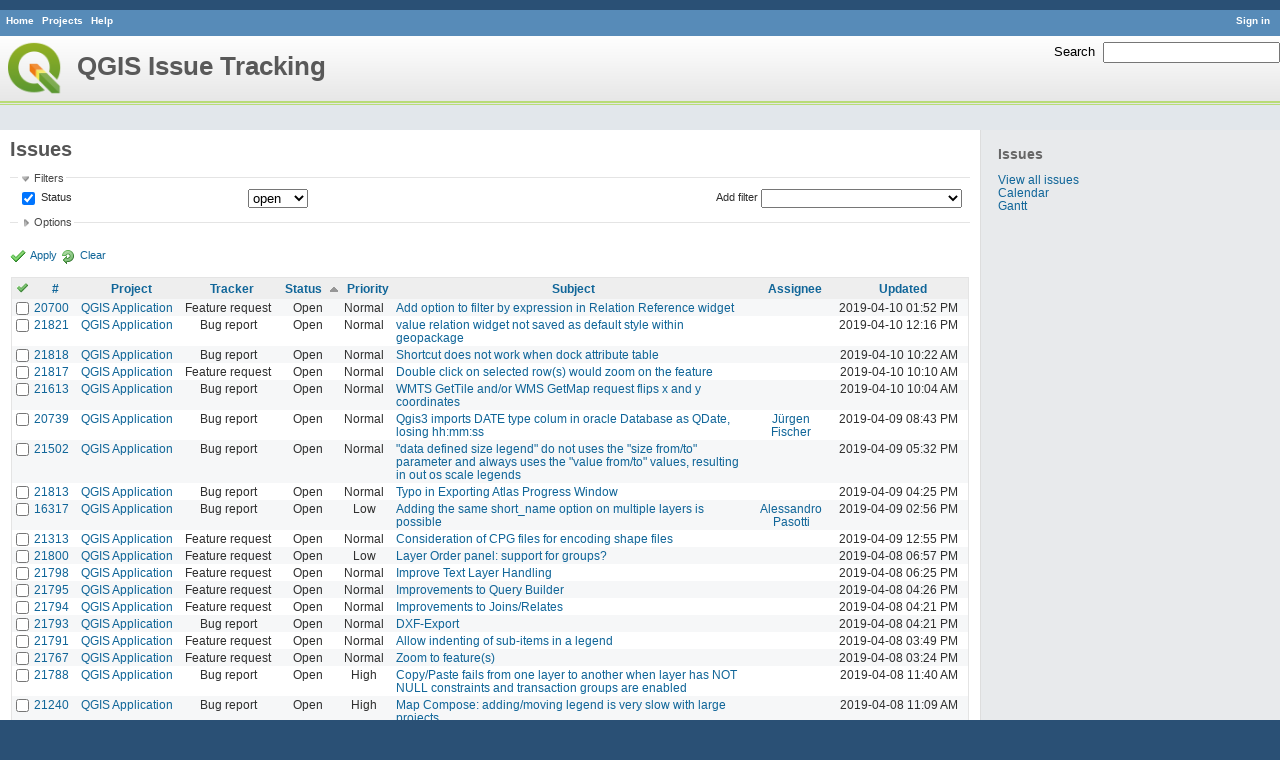

--- FILE ---
content_type: text/html; charset=utf-8
request_url: https://issues.qgis.org/issues?page=3&per_page=100&set_filter=1&sort=status%2Cupdated_on%3Adesc%2Ctracker
body_size: 13163
content:
<!DOCTYPE html>
<html lang="en">
<head>
<meta charset="utf-8" />
<title>Issues - QGIS Issue Tracking</title>
<meta name="description" content="Redmine" />
<meta name="keywords" content="issue,bug,tracker" />
<meta content="authenticity_token" name="csrf-param" />
<meta content="/VkVZkgBcfEFyvK754f8YrCvdlLE2BQ4sjo0vrTomEA=" name="csrf-token" />
<link rel='shortcut icon' href='/favicon.ico' />
<link href="/stylesheets/jquery/jquery-ui-1.11.0.css" media="all" rel="stylesheet" />
<link href="/themes/qgis/stylesheets/application.css" media="all" rel="stylesheet" />

<script src="/javascripts/jquery-1.11.1-ui-1.11.0-ujs-3.1.1.js"></script>
<script src="/javascripts/application.js"></script>
<script>
//<![CDATA[
$(window).load(function(){ warnLeavingUnsaved('The current page contains unsaved text that will be lost if you leave this page.'); });
//]]>
</script>


<!-- page specific tags -->
<script src="/javascripts/datepicker.js"></script><script>
//<![CDATA[
var datepickerOptions={dateFormat: 'yy-mm-dd', firstDay: 0, showOn: 'button', buttonImageOnly: true, buttonImage: '/images/calendar.png', showButtonPanel: true, showWeek: true, showOtherMonths: true, selectOtherMonths: true, changeMonth: true, changeYear: true, beforeShow: beforeShowDatePicker};
//]]>
</script><script src="/javascripts/select_list_move.js"></script>
    <link href="https://issues.qgis.org/issues.atom" rel="alternate" title="Issues" type="application/atom+xml" />
    <link href="https://issues.qgis.org/issues/changes.atom" rel="alternate" title="Details of all changes" type="application/atom+xml" />
<script src="/javascripts/context_menu.js"></script><link href="/stylesheets/context_menu.css" media="screen" rel="stylesheet" /></head>
<body class="theme-Qgis controller-issues action-index">
<div id="wrapper">
<div id="wrapper2">
<div id="wrapper3">
<div id="top-menu">
    <div id="account">
        <ul><li><a class="login" href="/login">Sign in</a></li></ul>    </div>
    
    <ul><li><a class="home" href="/">Home</a></li>
<li><a class="projects" href="/projects">Projects</a></li>
<li><a class="help" href="http://www.redmine.org/guide">Help</a></li></ul></div>

<div id="header">
    <div id="quick-search">
        <form accept-charset="UTF-8" action="/search" method="get"><div style="display:none"><input name="utf8" type="hidden" value="&#x2713;" /></div>
        <input name="issues" type="hidden" value="1" />
        <label for='q'>
          <a accesskey="4" href="/search">Search</a>:
        </label>
        <input accesskey="f" class="small" id="q" name="q" size="20" type="text" />
</form>        
    </div>

    <h1>QGIS Issue Tracking</h1>

</div>

<div id="main" class="">
    <div id="sidebar">
            <h3>Issues</h3>

<ul>
<li><a href="/issues?set_filter=1">View all issues</a></li>

<li><a href="/issues/calendar">Calendar</a></li>
<li><a href="/issues/gantt">Gantt</a></li>
</ul>








        
    </div>

    <div id="content">
        
        <div class="contextual">
</div>

<h2>Issues</h2>

<form accept-charset="UTF-8" action="/issues" id="query_form" method="get"><div style="display:none"><input name="utf8" type="hidden" value="&#x2713;" /></div>
  <div id="query_form_with_buttons" class="hide-when-print">
    <input id="set_filter" name="set_filter" type="hidden" value="1" />
    <div id="query_form_content">
    <fieldset id="filters" class="collapsible ">
      <legend onclick="toggleFieldset(this);">Filters</legend>
      <div style="">
        <script>
//<![CDATA[

var operatorLabels = {"=":"is","!":"is not","o":"open","c":"closed","!*":"none","*":"any","\u003e=":"\u003e=","\u003c=":"\u003c=","\u003e\u003c":"between","\u003ct+":"in less than","\u003et+":"in more than","\u003e\u003ct+":"in the next","t+":"in","t":"today","ld":"yesterday","w":"this week","lw":"last week","l2w":"last 2 weeks","m":"this month","lm":"last month","y":"this year","\u003et-":"less than days ago","\u003ct-":"more than days ago","\u003e\u003ct-":"in the past","t-":"days ago","~":"contains","!~":"doesn't contain","=p":"any issues in project","=!p":"any issues not in project","!p":"no issues in project"};
var operatorByType = {"list":["=","!"],"list_status":["o","=","!","c","*"],"list_optional":["=","!","!*","*"],"list_subprojects":["*","!*","="],"date":["=","\u003e=","\u003c=","\u003e\u003c","\u003ct+","\u003et+","\u003e\u003ct+","t+","t","ld","w","lw","l2w","m","lm","y","\u003et-","\u003ct-","\u003e\u003ct-","t-","!*","*"],"date_past":["=","\u003e=","\u003c=","\u003e\u003c","\u003et-","\u003ct-","\u003e\u003ct-","t-","t","ld","w","lw","l2w","m","lm","y","!*","*"],"string":["=","~","!","!~","!*","*"],"text":["~","!~","!*","*"],"integer":["=","\u003e=","\u003c=","\u003e\u003c","!*","*"],"float":["=","\u003e=","\u003c=","\u003e\u003c","!*","*"],"relation":["=","=p","=!p","!p","!*","*"]};
var availableFilters = {"status_id":{"type":"list_status","name":"Status","values":[["Open","1"],["In Progress","2"],["Resolved","3"],["Feedback","4"],["Closed","5"],["Rejected","6"],["Reopened","13"],["Fixed for bounty","8"],["Bounty paid","11"]]},"project_id":{"type":"list","name":"Project","values":[["QGIS","16"],["-- PSC","92"],["-- QGIS Application","17"],["-- QGIS Plugin Site","5"],["-- QGIS Redmine (QGIS bug tracker)","18"]]},"tracker_id":{"type":"list","name":"Tracker","values":[["Bug report","1"],["Feature request","2"],["Support","3"]]},"priority_id":{"type":"list","name":"Priority","values":[["Low","3"],["Normal","4"],["High","5"],["Severe\/Regression","10"]]},"author_id":{"type":"list","name":"Author","values":[["Alberto Grava","10200"],["Alessandro Pasotti","15"],["Alex Mandel","4"],["Alexander Bruy","173"],["Alexandre Neto","1632"],["alicebtoklas -","465"],["Alister Hood","452"],["alobo -","236"],["Alvaro Huarte","2001"],["andre mano","655"],["Andrea Aime","1377"],["Andrea Giudiceandrea","6992"],["Andreas Neumann","26"],["andskog -","746"],["Anita Graser","17"],["aperi2007 -","561"],["Aren Cambre","70"],["arkygeek -","388"],["Arnaud Morvan","2246"],["artfwo -","435"],["Arunmozhi P","1004"],["balazovic-mailbox-sk -","37"],["barryrowlingson -","389"],["bderstine -","511"],["belg4mit -","493"],["Benoit de Cabissole","739"],["Bernhard Ströbl","331"],["Bill Clay","905"],["bjpfei -","373"],["Borys Jurgiel","89"],["Brendan Morley -","33"],["browlingson -","295"],["cdavila -","305"],["cdavilam -","132"],["cfarmer -","319"],["cgs_bob -","299"],["cgsbob -","335"],["Chris Crook","607"],["cmoe -","411"],["craigleat -","393"],["creeping -","147"],["dassouki -","539"],["David A- Riggs -","316"],["David Signer","6478"],["Denis Rouzaud","1031"],["dmartella -","584"],["doktoreas -","40"],["Donkagen2 -","458"],["dr -","336"],["elcuco -","797"],["Emilio Loi","1653"],["epifanio -","503"],["ersts-amnh-org -","228"],["Etienne Tourigny","1141"],["Even Rouault","356"],["Fernando Pacheco -","317"],["fhof -","657"],["Filipe Dias","1037"],["Frank Warmerdam -","109"],["Gary Sherman","13"],["Gavin Fleming","391"],["Gavin Macaulay -","28"],["gburns -","312"],["gcarrillo -","404"],["Gerhard Spieles","414"],["Giovanni Allegri","86"],["Giovanni Manghi","11"],["Giuseppe Sucameli","14"],["gjm -","67"],["Goyo D","22"],["hamish -","61"],["hamish_nospam-yahoo-com -","72"],["Harrissou Santanna","2494"],["hartmut-tschauner-gmail-com -","190"],["holl-gdf-hannover-de -","78"],["Horst Düster","18"],["horst-duester -","108"],["Hugo Mercier","1265"],["Ilija Milicevic -","463"],["infobleep -","684"],["Ivan Mincik","323"],["jaadfoo -","258"],["jachym -","496"],["Jean-Roc Morreale","333"],["jekhor -","591"],["Jeremy Palmer","97"],["Jhelebrant -","633"],["joe larson","455"],["Johannes Kroeger","2009"],["John Tull","21"],["john-craddock-xitech-com-au -","197"],["Julien Cabieces","9877"],["Julien Malik","1187"],["Jürgen Fischer","35"],["kumba -","504"],["lami-faunalia-it -","100"],["Larry Shaffer","1030"],["Lene Fischer","1395"],["leo-lami -","54"],["leolami -","65"],["Lorenzo Masini","50"],["Loïc BARTOLETTI","1795"],["lroubeyrie -","449"],["Luca Casagrande","547"],["Luca Casagrande -","45"],["Luca Delucchi","19"],["luca-casagrande-gmail-com -","138"],["luca76 -","38"],["Luigi Pirelli","1821"],["Luiz Motta","16"],["Maciej Sieczka -","36"],["Magnus Homann","76"],["maiellaro-itc-cnr-it -","203"],["Marco Bernasocchi","8"],["Marco Hugentobler","42"],["Marco Lechner","454"],["maris-gis-gmail-com -","152"],["marisn -","119"],["Markus Neteler","66"],["Martin Dobias","24"],["Mateusz Loskot -","32"],["Mathieu Pellerin - nIRV","652"],["matteo ghetta","1729"],["matter -","300"],["Matthias Kuhn","1246"],["Maxim Dubinin","337"],["Mayeul Kauffmann","25"],["mesajs -","321"],["Micha Silver","354"],["Michael Douchin","6"],["Mike Taves","60"],["Mikhail Tchernychev","2041"],["Milena Nowotarska","118"],["mlennert -","87"],["mmassing -","307"],["morgan -","382"],["Médéric RIBREUX","415"],["Nathan Woodrow","5"],["neteler-itc-it -","34"],["nikos -","242"],["Nyall Dawson","1598"],["Otto Dassau","255"],["pablotcarreira -","610"],["Paolo Cavallini","10"],["pascal-ferrand-tiscali-fr -","129"],["Patrice Vetsel -","573"],["Paul Blottiere","4831"],["paull -","371"],["pcreso-pcreso-com -","83"],["perrygeo -","157"],["Peter Petrik","3830"],["peterk -","536"],["pinux -","604"],["Pirmin Kalberer","3"],["pls -","361"],["QGIS Translation Team","1269"],["Radek Pasiok","1499"],["Radim Blazek","48"],["Rashad Kanavath","1937"],["Raymond Nijssen","1460"],["Redmine Admin","1"],["Regis Haubourg","989"],["René-Luc ReLuc","1147"],["rhys-stewart-gmail-com -","174"],["Ricardo Silva","12"],["Richard Duivenvoorde","353"],["rpeskin -","397"],["Saber Razmjooei","806"],["salvatore fiandaca","3580"],["Salvatore Larosa","1111"],["Sandro Furieri","593"],["Sandro Mani","3268"],["Sandro Santilli","453"],["ScottParker -","622"],["Sebastian Dietrich","2488"],["Sergey  Yakushev","737"],["Sfkeller -","612"],["shader -","358"],["silfreed-silfreed-net -","297"],["sowelu -","525"],["springmeyer -","62"],["stefano campus","982"],["stephan-holl-intevation-de -","96"],["Steven Bell -","47"],["Steven Mizuno","325"],["str238 -","376"],["Stéphane Brunner","1880"],["Tamas Szekeres","1161"],["Thaddeus -","709"],["Till Adams","969"],["Tim Sutton","7"],["timmie -","403"],["Tobias Wendorff","4282"],["Tom Kralidis","177"],["torstenosgeo -","562"],["venturato-faunalia-it -","94"],["Victor Olaya","1163"],["Viktor Sklencar","7360"],["vinayan Parameswaran","1582"],["vince -","461"],["Vincent Mora","1859"],["Vincent Picavet","23"],["Volker Fröhlich","110"],["vrgsmm01 -","592"],["werchowyna-epf-pl -","57"],["Werner Macho","9"],["William Kyngesburye","167"],["wolfgang-qual-gmx-net -","142"],["Yves Jacolin","68"],["zachariahyoder -","420"],["zicke -","544"],["Éric Lemoine","6370"]]},"assigned_to_id":{"type":"list_optional","name":"Assignee","values":[["Alberto Grava","10200"],["Alessandro Pasotti","15"],["Alex Mandel","4"],["Alexander Bruy","173"],["Alexandre Neto","1632"],["alicebtoklas -","465"],["Alister Hood","452"],["alobo -","236"],["Alvaro Huarte","2001"],["andre mano","655"],["Andrea Aime","1377"],["Andrea Giudiceandrea","6992"],["Andreas Neumann","26"],["andskog -","746"],["Anita Graser","17"],["aperi2007 -","561"],["Aren Cambre","70"],["arkygeek -","388"],["Arnaud Morvan","2246"],["artfwo -","435"],["Arunmozhi P","1004"],["balazovic-mailbox-sk -","37"],["barryrowlingson -","389"],["bderstine -","511"],["belg4mit -","493"],["Benoit de Cabissole","739"],["Bernhard Ströbl","331"],["Bill Clay","905"],["bjpfei -","373"],["Borys Jurgiel","89"],["Brendan Morley -","33"],["browlingson -","295"],["cdavila -","305"],["cdavilam -","132"],["cfarmer -","319"],["cgs_bob -","299"],["cgsbob -","335"],["Chris Crook","607"],["cmoe -","411"],["craigleat -","393"],["creeping -","147"],["dassouki -","539"],["David A- Riggs -","316"],["David Signer","6478"],["Denis Rouzaud","1031"],["dmartella -","584"],["doktoreas -","40"],["Donkagen2 -","458"],["dr -","336"],["elcuco -","797"],["Emilio Loi","1653"],["epifanio -","503"],["ersts-amnh-org -","228"],["Etienne Tourigny","1141"],["Even Rouault","356"],["Fernando Pacheco -","317"],["fhof -","657"],["Filipe Dias","1037"],["Frank Warmerdam -","109"],["Gary Sherman","13"],["Gavin Fleming","391"],["Gavin Macaulay -","28"],["gburns -","312"],["gcarrillo -","404"],["Gerhard Spieles","414"],["Giovanni Allegri","86"],["Giovanni Manghi","11"],["Giuseppe Sucameli","14"],["gjm -","67"],["Goyo D","22"],["hamish -","61"],["hamish_nospam-yahoo-com -","72"],["Harrissou Santanna","2494"],["hartmut-tschauner-gmail-com -","190"],["holl-gdf-hannover-de -","78"],["Horst Düster","18"],["horst-duester -","108"],["Hugo Mercier","1265"],["Ilija Milicevic -","463"],["infobleep -","684"],["Ivan Mincik","323"],["jaadfoo -","258"],["jachym -","496"],["Jean-Roc Morreale","333"],["jekhor -","591"],["Jeremy Palmer","97"],["Jhelebrant -","633"],["joe larson","455"],["Johannes Kroeger","2009"],["John Tull","21"],["john-craddock-xitech-com-au -","197"],["Julien Cabieces","9877"],["Julien Malik","1187"],["Jürgen Fischer","35"],["kumba -","504"],["lami-faunalia-it -","100"],["Larry Shaffer","1030"],["Lene Fischer","1395"],["leo-lami -","54"],["leolami -","65"],["Lorenzo Masini","50"],["Loïc BARTOLETTI","1795"],["lroubeyrie -","449"],["Luca Casagrande","547"],["Luca Casagrande -","45"],["Luca Delucchi","19"],["luca-casagrande-gmail-com -","138"],["luca76 -","38"],["Luigi Pirelli","1821"],["Luiz Motta","16"],["Maciej Sieczka -","36"],["Magnus Homann","76"],["maiellaro-itc-cnr-it -","203"],["Marco Bernasocchi","8"],["Marco Hugentobler","42"],["Marco Lechner","454"],["maris-gis-gmail-com -","152"],["marisn -","119"],["Markus Neteler","66"],["Martin Dobias","24"],["Mateusz Loskot -","32"],["Mathieu Pellerin - nIRV","652"],["matteo ghetta","1729"],["matter -","300"],["Matthias Kuhn","1246"],["Maxim Dubinin","337"],["Mayeul Kauffmann","25"],["mesajs -","321"],["Micha Silver","354"],["Michael Douchin","6"],["Mike Taves","60"],["Mikhail Tchernychev","2041"],["Milena Nowotarska","118"],["mlennert -","87"],["mmassing -","307"],["morgan -","382"],["Médéric RIBREUX","415"],["Nathan Woodrow","5"],["neteler-itc-it -","34"],["nikos -","242"],["Nyall Dawson","1598"],["Otto Dassau","255"],["pablotcarreira -","610"],["Paolo Cavallini","10"],["pascal-ferrand-tiscali-fr -","129"],["Patrice Vetsel -","573"],["Paul Blottiere","4831"],["paull -","371"],["pcreso-pcreso-com -","83"],["perrygeo -","157"],["Peter Petrik","3830"],["peterk -","536"],["pinux -","604"],["Pirmin Kalberer","3"],["pls -","361"],["QGIS Translation Team","1269"],["Radek Pasiok","1499"],["Radim Blazek","48"],["Rashad Kanavath","1937"],["Raymond Nijssen","1460"],["Redmine Admin","1"],["Regis Haubourg","989"],["René-Luc ReLuc","1147"],["rhys-stewart-gmail-com -","174"],["Ricardo Silva","12"],["Richard Duivenvoorde","353"],["rpeskin -","397"],["Saber Razmjooei","806"],["salvatore fiandaca","3580"],["Salvatore Larosa","1111"],["Sandro Furieri","593"],["Sandro Mani","3268"],["Sandro Santilli","453"],["ScottParker -","622"],["Sebastian Dietrich","2488"],["Sergey  Yakushev","737"],["Sfkeller -","612"],["shader -","358"],["silfreed-silfreed-net -","297"],["sowelu -","525"],["springmeyer -","62"],["stefano campus","982"],["stephan-holl-intevation-de -","96"],["Steven Bell -","47"],["Steven Mizuno","325"],["str238 -","376"],["Stéphane Brunner","1880"],["Tamas Szekeres","1161"],["Thaddeus -","709"],["Till Adams","969"],["Tim Sutton","7"],["timmie -","403"],["Tobias Wendorff","4282"],["Tom Kralidis","177"],["torstenosgeo -","562"],["venturato-faunalia-it -","94"],["Victor Olaya","1163"],["Viktor Sklencar","7360"],["vinayan Parameswaran","1582"],["vince -","461"],["Vincent Mora","1859"],["Vincent Picavet","23"],["Volker Fröhlich","110"],["vrgsmm01 -","592"],["werchowyna-epf-pl -","57"],["Werner Macho","9"],["William Kyngesburye","167"],["wolfgang-qual-gmx-net -","142"],["Yves Jacolin","68"],["zachariahyoder -","420"],["zicke -","544"],["Éric Lemoine","6370"]]},"member_of_group":{"type":"list_optional","name":"Assignee's group","values":[["QGIS Reporters","847"],["QGIS Developers","845"],["QGIS Administrators","844"],["QGIS Testers","1197"]]},"assigned_to_role":{"type":"list_optional","name":"Assignee's role","values":[["Manager","3"],["Developer","4"],["Reporter","5"],["Tester","7"],["PSC","9"]]},"subject":{"type":"text","name":"Subject"},"description":{"type":"text","name":"Description"},"created_on":{"type":"date_past","name":"Created"},"updated_on":{"type":"date_past","name":"Updated"},"closed_on":{"type":"date_past","name":"Closed"},"start_date":{"type":"date","name":"Start date"},"due_date":{"type":"date","name":"Due date"},"estimated_hours":{"type":"float","name":"Estimated time"},"done_ratio":{"type":"integer","name":"% Done"},"cf_8":{"type":"list_optional","name":"Pull Request or Patch supplied","values":[["Yes","1"],["No","0"]]},"cf_11":{"type":"string","name":"Tag"},"relates":{"type":"relation","name":"Related to"},"duplicates":{"type":"relation","name":"Duplicates"},"duplicated":{"type":"relation","name":"Duplicated by"},"blocks":{"type":"relation","name":"Blocks"},"blocked":{"type":"relation","name":"Blocked by"},"precedes":{"type":"relation","name":"Precedes"},"follows":{"type":"relation","name":"Follows"},"copied_to":{"type":"relation","name":"Copied to"},"copied_from":{"type":"relation","name":"Copied from"}};
var labelDayPlural = "days";
var allProjects = [["QGIS","16"],["-- PSC","92"],["-- QGIS Application","17"],["-- QGIS Plugin Site","5"],["-- QGIS Redmine (QGIS bug tracker)","18"]];
$(document).ready(function(){
  initFilters();
  addFilter("status_id", "o", [""]);
});

//]]>
</script>
<table style="width:100%">
<tr>
<td>
<table id="filters-table">
</table>
</td>
<td class="add-filter">
<label for="add_filter_select">Add filter</label>
<select id="add_filter_select"><option value="">&nbsp;</option>
<option value="status_id">Status</option>
<option value="project_id">Project</option>
<option value="tracker_id">Tracker</option>
<option value="priority_id">Priority</option>
<option value="author_id">Author</option>
<option value="assigned_to_id">Assignee</option>
<option value="member_of_group">Assignee&#39;s group</option>
<option value="assigned_to_role">Assignee&#39;s role</option>
<option value="subject">Subject</option>
<option value="description">Description</option>
<option value="created_on">Created</option>
<option value="updated_on">Updated</option>
<option value="closed_on">Closed</option>
<option value="start_date">Start date</option>
<option value="due_date">Due date</option>
<option value="estimated_hours">Estimated time</option>
<option value="done_ratio">% Done</option>
<option value="cf_8">Pull Request or Patch supplied</option>
<option value="cf_11">Tag</option>
<option value="relates">Related to</option>
<option value="duplicates">Duplicates</option>
<option value="duplicated">Duplicated by</option>
<option value="blocks">Blocks</option>
<option value="blocked">Blocked by</option>
<option value="precedes">Precedes</option>
<option value="follows">Follows</option>
<option value="copied_to">Copied to</option>
<option value="copied_from">Copied from</option></select>
</td>
</tr>
</table>
<input id="f_" name="f[]" type="hidden" value="" />

      </div>
    </fieldset>
    <fieldset class="collapsible collapsed">
      <legend onclick="toggleFieldset(this);">Options</legend>
      <div style="display: none;">
        <table>
          <tr>
            <td>Columns</td>
            <td><table class="query-columns">
  <tr>
    <td style="padding-left:0">
      <label for="available_columns">Available Columns</label>
      <br />
      <select id="available_columns" multiple="multiple" name="available_columns[]" ondblclick="moveOptions(this.form.available_columns, this.form.selected_columns);" size="10" style="width:150px"><option value="parent">Parent task</option>
<option value="author">Author</option>
<option value="category">Category</option>
<option value="fixed_version">Target version</option>
<option value="start_date">Start date</option>
<option value="due_date">Due date</option>
<option value="estimated_hours">Estimated time</option>
<option value="spent_hours">Spent time</option>
<option value="done_ratio">% Done</option>
<option value="created_on">Created</option>
<option value="closed_on">Closed</option>
<option value="relations">Related issues</option>
<option value="cf_8">Pull Request or Patch supplied</option>
<option value="cf_10">Crashes QGIS or corrupts data</option>
<option value="cf_13">Regression?</option>
<option value="cf_3">OS version</option>
<option value="cf_5">Resolution</option>
<option value="cf_14">Easy fix?</option>
<option value="cf_2">Operating System</option>
<option value="cf_9">Affected QGIS version</option>
<option value="cf_4">Status info</option>
<option value="cf_1">Must fix</option>
<option value="cf_16">Copied to github as #</option>
<option value="cf_11">Tag</option></select>
    </td>
    <td class="buttons">
      <input type="button" value="&#8594;"
       onclick="moveOptions(this.form.available_columns, this.form.selected_columns);" /><br />
      <input type="button" value="&#8592;"
       onclick="moveOptions(this.form.selected_columns, this.form.available_columns);" />
    </td>
    <td>
      <label for="selected_columns">Selected Columns</label>
      <br />
      <select id="selected_columns" multiple="multiple" name="c[]" ondblclick="moveOptions(this.form.selected_columns, this.form.available_columns);" size="10" style="width:150px"><option value="project">Project</option>
<option value="tracker">Tracker</option>
<option value="status">Status</option>
<option value="priority">Priority</option>
<option value="subject">Subject</option>
<option value="assigned_to">Assignee</option>
<option value="updated_on">Updated</option></select>
    </td>
    <td class="buttons">
      <input type="button" value="&#8648;" onclick="moveOptionTop(this.form.selected_columns);" /><br />
      <input type="button" value="&#8593;" onclick="moveOptionUp(this.form.selected_columns);" /><br />
      <input type="button" value="&#8595;" onclick="moveOptionDown(this.form.selected_columns);" /><br />
      <input type="button" value="&#8650;" onclick="moveOptionBottom(this.form.selected_columns);" />
    </td>
  </tr>
</table>

</td>
          </tr>
          <tr>
            <td><label for='group_by'>Group results by</label></td>
            <td><select id="group_by" name="group_by"><option value="">&nbsp;</option>
<option value="project">Project</option>
<option value="tracker">Tracker</option>
<option value="status">Status</option>
<option value="priority">Priority</option>
<option value="author">Author</option>
<option value="assigned_to">Assignee</option>
<option value="category">Category</option>
<option value="fixed_version">Target version</option>
<option value="done_ratio">% Done</option>
<option value="cf_8">Pull Request or Patch supplied</option>
<option value="cf_10">Crashes QGIS or corrupts data</option>
<option value="cf_13">Regression?</option>
<option value="cf_5">Resolution</option>
<option value="cf_14">Easy fix?</option>
<option value="cf_9">Affected QGIS version</option></select></td>
          </tr>
          <tr>
            <td>Show</td>
            <td><label class="inline"><input name="c[]" type="checkbox" value="description" /> Description</label></td>
          </tr>
        </table>
      </div>
    </fieldset>
    </div>
    <p class="buttons">
    <a class="icon icon-checked" href="#" onclick="submit_query_form(&quot;query_form&quot;); return false;">Apply</a>
    <a class="icon icon-reload" href="/issues?set_filter=1">Clear</a>
    </p>
  </div>
</form>

<form accept-charset="UTF-8" action="/issues" method="post"><div style="display:none"><input name="utf8" type="hidden" value="&#x2713;" /><input name="authenticity_token" type="hidden" value="/VkVZkgBcfEFyvK754f8YrCvdlLE2BQ4sjo0vrTomEA=" /></div><input name="back_url" type="hidden" value="/issues?page=3&amp;per_page=100&amp;set_filter=1&amp;sort=status%2Cupdated_on%3Adesc%2Ctracker" />
<div class="autoscroll">
<table class="list issues">
  <thead>
    <tr>
      <th class="checkbox hide-when-print">
        <a href="/issues" onclick="toggleIssuesSelection(this); return false;" title="Check all/Uncheck all"><img alt="Toggle check" src="/images/toggle_check.png" /></a>
      </th>
        <th title="Sort by &quot;#&quot;"><a href="/issues?page=3&amp;per_page=100&amp;set_filter=1&amp;sort=id%3Adesc%2Cstatus%2Cupdated_on%3Adesc">#</a></th>
        <th title="Sort by &quot;Project&quot;"><a href="/issues?page=3&amp;per_page=100&amp;set_filter=1&amp;sort=project%2Cstatus%2Cupdated_on%3Adesc">Project</a></th>
        <th title="Sort by &quot;Tracker&quot;"><a href="/issues?page=3&amp;per_page=100&amp;set_filter=1&amp;sort=tracker%2Cstatus%2Cupdated_on%3Adesc">Tracker</a></th>
        <th title="Sort by &quot;Status&quot;"><a class="sort asc" href="/issues?page=3&amp;per_page=100&amp;set_filter=1&amp;sort=status%3Adesc%2Cupdated_on%3Adesc%2Ctracker">Status</a></th>
        <th title="Sort by &quot;Priority&quot;"><a href="/issues?page=3&amp;per_page=100&amp;set_filter=1&amp;sort=priority%3Adesc%2Cstatus%2Cupdated_on%3Adesc">Priority</a></th>
        <th title="Sort by &quot;Subject&quot;"><a href="/issues?page=3&amp;per_page=100&amp;set_filter=1&amp;sort=subject%2Cstatus%2Cupdated_on%3Adesc">Subject</a></th>
        <th title="Sort by &quot;Assignee&quot;"><a href="/issues?page=3&amp;per_page=100&amp;set_filter=1&amp;sort=assigned_to%2Cstatus%2Cupdated_on%3Adesc">Assignee</a></th>
        <th title="Sort by &quot;Updated&quot;"><a href="/issues?page=3&amp;per_page=100&amp;set_filter=1&amp;sort=updated_on%3Adesc%2Cstatus%2Ctracker">Updated</a></th>
    </tr>
  </thead>
  <tbody>
  <tr id="issue-20700" class="hascontextmenu odd issue tracker-2 status-1 priority-4 priority- ">
    <td class="checkbox hide-when-print"><input name="ids[]" type="checkbox" value="20700" /></td>
    <td class="id"><a href="/issues/20700">20700</a></td><td class="project"><a href="/projects/qgis">QGIS Application</a></td><td class="tracker">Feature request</td><td class="status">Open</td><td class="priority">Normal</td><td class="subject"><a href="/issues/20700">Add option to filter by expression in Relation Reference widget</a></td><td class="assigned_to"></td><td class="updated_on">2019-04-10 01:52 PM</td>
  </tr>
  <tr id="issue-21821" class="hascontextmenu even issue tracker-1 status-1 priority-4 priority- ">
    <td class="checkbox hide-when-print"><input name="ids[]" type="checkbox" value="21821" /></td>
    <td class="id"><a href="/issues/21821">21821</a></td><td class="project"><a href="/projects/qgis">QGIS Application</a></td><td class="tracker">Bug report</td><td class="status">Open</td><td class="priority">Normal</td><td class="subject"><a href="/issues/21821">value relation widget not saved as default style within geopackage</a></td><td class="assigned_to"></td><td class="updated_on">2019-04-10 12:16 PM</td>
  </tr>
  <tr id="issue-21818" class="hascontextmenu odd issue tracker-1 status-1 priority-4 priority- ">
    <td class="checkbox hide-when-print"><input name="ids[]" type="checkbox" value="21818" /></td>
    <td class="id"><a href="/issues/21818">21818</a></td><td class="project"><a href="/projects/qgis">QGIS Application</a></td><td class="tracker">Bug report</td><td class="status">Open</td><td class="priority">Normal</td><td class="subject"><a href="/issues/21818">Shortcut does not work when dock attribute table</a></td><td class="assigned_to"></td><td class="updated_on">2019-04-10 10:22 AM</td>
  </tr>
  <tr id="issue-21817" class="hascontextmenu even issue tracker-2 status-1 priority-4 priority- ">
    <td class="checkbox hide-when-print"><input name="ids[]" type="checkbox" value="21817" /></td>
    <td class="id"><a href="/issues/21817">21817</a></td><td class="project"><a href="/projects/qgis">QGIS Application</a></td><td class="tracker">Feature request</td><td class="status">Open</td><td class="priority">Normal</td><td class="subject"><a href="/issues/21817">Double click on selected row(s) would zoom on the feature</a></td><td class="assigned_to"></td><td class="updated_on">2019-04-10 10:10 AM</td>
  </tr>
  <tr id="issue-21613" class="hascontextmenu odd issue tracker-1 status-1 priority-4 priority- ">
    <td class="checkbox hide-when-print"><input name="ids[]" type="checkbox" value="21613" /></td>
    <td class="id"><a href="/issues/21613">21613</a></td><td class="project"><a href="/projects/qgis">QGIS Application</a></td><td class="tracker">Bug report</td><td class="status">Open</td><td class="priority">Normal</td><td class="subject"><a href="/issues/21613">WMTS GetTile and/or WMS GetMap request flips x and y coordinates</a></td><td class="assigned_to"></td><td class="updated_on">2019-04-10 10:04 AM</td>
  </tr>
  <tr id="issue-20739" class="hascontextmenu even issue tracker-1 status-1 priority-4 priority- ">
    <td class="checkbox hide-when-print"><input name="ids[]" type="checkbox" value="20739" /></td>
    <td class="id"><a href="/issues/20739">20739</a></td><td class="project"><a href="/projects/qgis">QGIS Application</a></td><td class="tracker">Bug report</td><td class="status">Open</td><td class="priority">Normal</td><td class="subject"><a href="/issues/20739">Qgis3 imports DATE type colum in oracle Database as QDate, losing hh:mm:ss</a></td><td class="assigned_to"><a class="user active" href="/users/35">Jürgen Fischer</a></td><td class="updated_on">2019-04-09 08:43 PM</td>
  </tr>
  <tr id="issue-21502" class="hascontextmenu odd issue tracker-1 status-1 priority-4 priority- ">
    <td class="checkbox hide-when-print"><input name="ids[]" type="checkbox" value="21502" /></td>
    <td class="id"><a href="/issues/21502">21502</a></td><td class="project"><a href="/projects/qgis">QGIS Application</a></td><td class="tracker">Bug report</td><td class="status">Open</td><td class="priority">Normal</td><td class="subject"><a href="/issues/21502">&quot;data defined size legend&quot; do not uses the &quot;size from/to&quot; parameter and always uses the &quot;value from/to&quot; values, resulting in out os scale legends</a></td><td class="assigned_to"></td><td class="updated_on">2019-04-09 05:32 PM</td>
  </tr>
  <tr id="issue-21813" class="hascontextmenu even issue tracker-1 status-1 priority-4 priority- ">
    <td class="checkbox hide-when-print"><input name="ids[]" type="checkbox" value="21813" /></td>
    <td class="id"><a href="/issues/21813">21813</a></td><td class="project"><a href="/projects/qgis">QGIS Application</a></td><td class="tracker">Bug report</td><td class="status">Open</td><td class="priority">Normal</td><td class="subject"><a href="/issues/21813">Typo in Exporting Atlas Progress Window</a></td><td class="assigned_to"></td><td class="updated_on">2019-04-09 04:25 PM</td>
  </tr>
  <tr id="issue-16317" class="hascontextmenu odd issue tracker-1 status-1 priority-3 priority- ">
    <td class="checkbox hide-when-print"><input name="ids[]" type="checkbox" value="16317" /></td>
    <td class="id"><a href="/issues/16317">16317</a></td><td class="project"><a href="/projects/qgis">QGIS Application</a></td><td class="tracker">Bug report</td><td class="status">Open</td><td class="priority">Low</td><td class="subject"><a href="/issues/16317">Adding the same short_name option on multiple layers is possible</a></td><td class="assigned_to"><a class="user active" href="/users/15">Alessandro Pasotti</a></td><td class="updated_on">2019-04-09 02:56 PM</td>
  </tr>
  <tr id="issue-21313" class="hascontextmenu even issue tracker-2 status-1 priority-4 priority- ">
    <td class="checkbox hide-when-print"><input name="ids[]" type="checkbox" value="21313" /></td>
    <td class="id"><a href="/issues/21313">21313</a></td><td class="project"><a href="/projects/qgis">QGIS Application</a></td><td class="tracker">Feature request</td><td class="status">Open</td><td class="priority">Normal</td><td class="subject"><a href="/issues/21313">Consideration of CPG files for encoding shape files</a></td><td class="assigned_to"></td><td class="updated_on">2019-04-09 12:55 PM</td>
  </tr>
  <tr id="issue-21800" class="hascontextmenu odd issue tracker-2 status-1 priority-3 priority- ">
    <td class="checkbox hide-when-print"><input name="ids[]" type="checkbox" value="21800" /></td>
    <td class="id"><a href="/issues/21800">21800</a></td><td class="project"><a href="/projects/qgis">QGIS Application</a></td><td class="tracker">Feature request</td><td class="status">Open</td><td class="priority">Low</td><td class="subject"><a href="/issues/21800">Layer Order panel: support for groups?</a></td><td class="assigned_to"></td><td class="updated_on">2019-04-08 06:57 PM</td>
  </tr>
  <tr id="issue-21798" class="hascontextmenu even issue tracker-2 status-1 priority-4 priority- ">
    <td class="checkbox hide-when-print"><input name="ids[]" type="checkbox" value="21798" /></td>
    <td class="id"><a href="/issues/21798">21798</a></td><td class="project"><a href="/projects/qgis">QGIS Application</a></td><td class="tracker">Feature request</td><td class="status">Open</td><td class="priority">Normal</td><td class="subject"><a href="/issues/21798">Improve Text Layer Handling</a></td><td class="assigned_to"></td><td class="updated_on">2019-04-08 06:25 PM</td>
  </tr>
  <tr id="issue-21795" class="hascontextmenu odd issue tracker-2 status-1 priority-4 priority- ">
    <td class="checkbox hide-when-print"><input name="ids[]" type="checkbox" value="21795" /></td>
    <td class="id"><a href="/issues/21795">21795</a></td><td class="project"><a href="/projects/qgis">QGIS Application</a></td><td class="tracker">Feature request</td><td class="status">Open</td><td class="priority">Normal</td><td class="subject"><a href="/issues/21795">Improvements to Query Builder</a></td><td class="assigned_to"></td><td class="updated_on">2019-04-08 04:26 PM</td>
  </tr>
  <tr id="issue-21794" class="hascontextmenu even issue tracker-2 status-1 priority-4 priority- ">
    <td class="checkbox hide-when-print"><input name="ids[]" type="checkbox" value="21794" /></td>
    <td class="id"><a href="/issues/21794">21794</a></td><td class="project"><a href="/projects/qgis">QGIS Application</a></td><td class="tracker">Feature request</td><td class="status">Open</td><td class="priority">Normal</td><td class="subject"><a href="/issues/21794">Improvements to Joins/Relates</a></td><td class="assigned_to"></td><td class="updated_on">2019-04-08 04:21 PM</td>
  </tr>
  <tr id="issue-21793" class="hascontextmenu odd issue tracker-1 status-1 priority-4 priority- ">
    <td class="checkbox hide-when-print"><input name="ids[]" type="checkbox" value="21793" /></td>
    <td class="id"><a href="/issues/21793">21793</a></td><td class="project"><a href="/projects/qgis">QGIS Application</a></td><td class="tracker">Bug report</td><td class="status">Open</td><td class="priority">Normal</td><td class="subject"><a href="/issues/21793">DXF-Export</a></td><td class="assigned_to"></td><td class="updated_on">2019-04-08 04:21 PM</td>
  </tr>
  <tr id="issue-21791" class="hascontextmenu even issue tracker-2 status-1 priority-4 priority- ">
    <td class="checkbox hide-when-print"><input name="ids[]" type="checkbox" value="21791" /></td>
    <td class="id"><a href="/issues/21791">21791</a></td><td class="project"><a href="/projects/qgis">QGIS Application</a></td><td class="tracker">Feature request</td><td class="status">Open</td><td class="priority">Normal</td><td class="subject"><a href="/issues/21791">Allow indenting of sub-items in a legend</a></td><td class="assigned_to"></td><td class="updated_on">2019-04-08 03:49 PM</td>
  </tr>
  <tr id="issue-21767" class="hascontextmenu odd issue tracker-2 status-1 priority-4 priority- ">
    <td class="checkbox hide-when-print"><input name="ids[]" type="checkbox" value="21767" /></td>
    <td class="id"><a href="/issues/21767">21767</a></td><td class="project"><a href="/projects/qgis">QGIS Application</a></td><td class="tracker">Feature request</td><td class="status">Open</td><td class="priority">Normal</td><td class="subject"><a href="/issues/21767">Zoom to feature(s)</a></td><td class="assigned_to"></td><td class="updated_on">2019-04-08 03:24 PM</td>
  </tr>
  <tr id="issue-21788" class="hascontextmenu even issue tracker-1 status-1 priority-5 priority- ">
    <td class="checkbox hide-when-print"><input name="ids[]" type="checkbox" value="21788" /></td>
    <td class="id"><a href="/issues/21788">21788</a></td><td class="project"><a href="/projects/qgis">QGIS Application</a></td><td class="tracker">Bug report</td><td class="status">Open</td><td class="priority">High</td><td class="subject"><a href="/issues/21788">Copy/Paste fails from one layer to another when layer has NOT NULL constraints and transaction groups are enabled</a></td><td class="assigned_to"></td><td class="updated_on">2019-04-08 11:40 AM</td>
  </tr>
  <tr id="issue-21240" class="hascontextmenu odd issue tracker-1 status-1 priority-5 priority- ">
    <td class="checkbox hide-when-print"><input name="ids[]" type="checkbox" value="21240" /></td>
    <td class="id"><a href="/issues/21240">21240</a></td><td class="project"><a href="/projects/qgis">QGIS Application</a></td><td class="tracker">Bug report</td><td class="status">Open</td><td class="priority">High</td><td class="subject"><a href="/issues/21240">Map Compose: adding/moving legend is very slow with large projects</a></td><td class="assigned_to"></td><td class="updated_on">2019-04-08 11:09 AM</td>
  </tr>
  <tr id="issue-21776" class="hascontextmenu even issue tracker-1 status-1 priority-4 priority- ">
    <td class="checkbox hide-when-print"><input name="ids[]" type="checkbox" value="21776" /></td>
    <td class="id"><a href="/issues/21776">21776</a></td><td class="project"><a href="/projects/qgis">QGIS Application</a></td><td class="tracker">Bug report</td><td class="status">Open</td><td class="priority">Normal</td><td class="subject"><a href="/issues/21776">rendering cycles forever when viewing raster at certain scales</a></td><td class="assigned_to"></td><td class="updated_on">2019-04-06 12:09 PM</td>
  </tr>
  <tr id="issue-21778" class="hascontextmenu odd issue tracker-2 status-1 priority-4 priority- ">
    <td class="checkbox hide-when-print"><input name="ids[]" type="checkbox" value="21778" /></td>
    <td class="id"><a href="/issues/21778">21778</a></td><td class="project"><a href="/projects/qgis">QGIS Application</a></td><td class="tracker">Feature request</td><td class="status">Open</td><td class="priority">Normal</td><td class="subject"><a href="/issues/21778">Activate as predefined, the &quot;preview&quot; tab in the properties of the vector layers</a></td><td class="assigned_to"></td><td class="updated_on">2019-04-05 08:36 PM</td>
  </tr>
  <tr id="issue-21748" class="hascontextmenu even issue tracker-1 status-1 priority-5 priority- ">
    <td class="checkbox hide-when-print"><input name="ids[]" type="checkbox" value="21748" /></td>
    <td class="id"><a href="/issues/21748">21748</a></td><td class="project"><a href="/projects/qgis">QGIS Application</a></td><td class="tracker">Bug report</td><td class="status">Open</td><td class="priority">High</td><td class="subject"><a href="/issues/21748">Categorized style do not works with NULL value</a></td><td class="assigned_to"></td><td class="updated_on">2019-04-05 09:58 AM</td>
  </tr>
  <tr id="issue-21773" class="hascontextmenu odd issue tracker-2 status-1 priority-4 priority- ">
    <td class="checkbox hide-when-print"><input name="ids[]" type="checkbox" value="21773" /></td>
    <td class="id"><a href="/issues/21773">21773</a></td><td class="project"><a href="/projects/qgis">QGIS Application</a></td><td class="tracker">Feature request</td><td class="status">Open</td><td class="priority">Normal</td><td class="subject"><a href="/issues/21773">Deselect Table After Add</a></td><td class="assigned_to"></td><td class="updated_on">2019-04-04 08:55 PM</td>
  </tr>
  <tr id="issue-21205" class="hascontextmenu even issue tracker-1 status-1 priority-4 priority- ">
    <td class="checkbox hide-when-print"><input name="ids[]" type="checkbox" value="21205" /></td>
    <td class="id"><a href="/issues/21205">21205</a></td><td class="project"><a href="/projects/qgis">QGIS Application</a></td><td class="tracker">Bug report</td><td class="status">Open</td><td class="priority">Normal</td><td class="subject"><a href="/issues/21205">no base mapping</a></td><td class="assigned_to"></td><td class="updated_on">2019-04-04 11:23 AM</td>
  </tr>
  <tr id="issue-21182" class="hascontextmenu odd issue tracker-1 status-1 priority-4 priority- ">
    <td class="checkbox hide-when-print"><input name="ids[]" type="checkbox" value="21182" /></td>
    <td class="id"><a href="/issues/21182">21182</a></td><td class="project"><a href="/projects/qgis">QGIS Application</a></td><td class="tracker">Bug report</td><td class="status">Open</td><td class="priority">Normal</td><td class="subject"><a href="/issues/21182">GRASS 7.4.4 &amp; QGIS 3.4.4</a></td><td class="assigned_to"></td><td class="updated_on">2019-04-04 11:22 AM</td>
  </tr>
  <tr id="issue-21174" class="hascontextmenu even issue tracker-1 status-1 priority-4 priority- ">
    <td class="checkbox hide-when-print"><input name="ids[]" type="checkbox" value="21174" /></td>
    <td class="id"><a href="/issues/21174">21174</a></td><td class="project"><a href="/projects/qgis">QGIS Application</a></td><td class="tracker">Bug report</td><td class="status">Open</td><td class="priority">Normal</td><td class="subject"><a href="/issues/21174">Creating a new map set with GRASS 7.4</a></td><td class="assigned_to"></td><td class="updated_on">2019-04-04 11:22 AM</td>
  </tr>
  <tr id="issue-19198" class="hascontextmenu odd issue tracker-1 status-1 priority-4 priority- ">
    <td class="checkbox hide-when-print"><input name="ids[]" type="checkbox" value="19198" /></td>
    <td class="id"><a href="/issues/19198">19198</a></td><td class="project"><a href="/projects/qgis">QGIS Application</a></td><td class="tracker">Bug report</td><td class="status">Open</td><td class="priority">Normal</td><td class="subject"><a href="/issues/19198">No transparency widget and no icons/classes in layer panel, QGIS 3.1.0-Master</a></td><td class="assigned_to"></td><td class="updated_on">2019-04-04 11:16 AM</td>
  </tr>
  <tr id="issue-18889" class="hascontextmenu even issue tracker-1 status-1 priority-4 priority- ">
    <td class="checkbox hide-when-print"><input name="ids[]" type="checkbox" value="18889" /></td>
    <td class="id"><a href="/issues/18889">18889</a></td><td class="project"><a href="/projects/qgis">QGIS Application</a></td><td class="tracker">Bug report</td><td class="status">Open</td><td class="priority">Normal</td><td class="subject"><a href="/issues/18889">Clipping feature errors trying to clip raster file on Mac (QGIS 3.0.2)</a></td><td class="assigned_to"></td><td class="updated_on">2019-04-04 11:16 AM</td>
  </tr>
  <tr id="issue-18627" class="hascontextmenu odd issue tracker-1 status-1 priority-4 priority- ">
    <td class="checkbox hide-when-print"><input name="ids[]" type="checkbox" value="18627" /></td>
    <td class="id"><a href="/issues/18627">18627</a></td><td class="project"><a href="/projects/qgis">QGIS Application</a></td><td class="tracker">Bug report</td><td class="status">Open</td><td class="priority">Normal</td><td class="subject"><a href="/issues/18627">Crash when copying map image to clipboard IF scale changed and XYZ tile layer present</a></td><td class="assigned_to"></td><td class="updated_on">2019-04-04 11:16 AM</td>
  </tr>
  <tr id="issue-19647" class="hascontextmenu even issue tracker-2 status-1 priority-4 priority- ">
    <td class="checkbox hide-when-print"><input name="ids[]" type="checkbox" value="19647" /></td>
    <td class="id"><a href="/issues/19647">19647</a></td><td class="project"><a href="/projects/qgis">QGIS Application</a></td><td class="tracker">Feature request</td><td class="status">Open</td><td class="priority">Normal</td><td class="subject"><a href="/issues/19647">Save/load style to PostgreSQL database from Layer styling panel and from layer right-click menu</a></td><td class="assigned_to"></td><td class="updated_on">2019-04-04 11:14 AM</td>
  </tr>
  <tr id="issue-21766" class="hascontextmenu odd issue tracker-2 status-1 priority-4 priority- ">
    <td class="checkbox hide-when-print"><input name="ids[]" type="checkbox" value="21766" /></td>
    <td class="id"><a href="/issues/21766">21766</a></td><td class="project"><a href="/projects/qgis">QGIS Application</a></td><td class="tracker">Feature request</td><td class="status">Open</td><td class="priority">Normal</td><td class="subject"><a href="/issues/21766">Map Theme Variables</a></td><td class="assigned_to"></td><td class="updated_on">2019-04-03 10:36 PM</td>
  </tr>
  <tr id="issue-21765" class="hascontextmenu even issue tracker-2 status-1 priority-4 priority- ">
    <td class="checkbox hide-when-print"><input name="ids[]" type="checkbox" value="21765" /></td>
    <td class="id"><a href="/issues/21765">21765</a></td><td class="project"><a href="/projects/qgis">QGIS Application</a></td><td class="tracker">Feature request</td><td class="status">Open</td><td class="priority">Normal</td><td class="subject"><a href="/issues/21765">Page Navigation Controls for Map Composer/Printing UI</a></td><td class="assigned_to"></td><td class="updated_on">2019-04-03 10:33 PM</td>
  </tr>
  <tr id="issue-21764" class="hascontextmenu odd issue tracker-2 status-1 priority-4 priority- ">
    <td class="checkbox hide-when-print"><input name="ids[]" type="checkbox" value="21764" /></td>
    <td class="id"><a href="/issues/21764">21764</a></td><td class="project"><a href="/projects/qgis">QGIS Application</a></td><td class="tracker">Feature request</td><td class="status">Open</td><td class="priority">Normal</td><td class="subject"><a href="/issues/21764">New Page Title variable</a></td><td class="assigned_to"></td><td class="updated_on">2019-04-03 10:20 PM</td>
  </tr>
  <tr id="issue-21763" class="hascontextmenu even issue tracker-2 status-1 priority-4 priority- ">
    <td class="checkbox hide-when-print"><input name="ids[]" type="checkbox" value="21763" /></td>
    <td class="id"><a href="/issues/21763">21763</a></td><td class="project"><a href="/projects/qgis">QGIS Application</a></td><td class="tracker">Feature request</td><td class="status">Open</td><td class="priority">Normal</td><td class="subject"><a href="/issues/21763">New Metadata field for Area of Interest/Location</a></td><td class="assigned_to"></td><td class="updated_on">2019-04-03 09:10 PM</td>
  </tr>
  <tr id="issue-21762" class="hascontextmenu odd issue tracker-1 status-1 priority-4 priority- ">
    <td class="checkbox hide-when-print"><input name="ids[]" type="checkbox" value="21762" /></td>
    <td class="id"><a href="/issues/21762">21762</a></td><td class="project"><a href="/projects/qgis">QGIS Application</a></td><td class="tracker">Bug report</td><td class="status">Open</td><td class="priority">Normal</td><td class="subject"><a href="/issues/21762">Attribute Table object cannot have arbitrary dimensions</a></td><td class="assigned_to"></td><td class="updated_on">2019-04-03 08:47 PM</td>
  </tr>
  <tr id="issue-21761" class="hascontextmenu even issue tracker-2 status-1 priority-4 priority- ">
    <td class="checkbox hide-when-print"><input name="ids[]" type="checkbox" value="21761" /></td>
    <td class="id"><a href="/issues/21761">21761</a></td><td class="project"><a href="/projects/qgis">QGIS Application</a></td><td class="tracker">Feature request</td><td class="status">Open</td><td class="priority">Normal</td><td class="subject"><a href="/issues/21761">Tie Project Properties -&gt; Metadata -&gt; History into a project save history function</a></td><td class="assigned_to"></td><td class="updated_on">2019-04-03 08:32 PM</td>
  </tr>
  <tr id="issue-21760" class="hascontextmenu odd issue tracker-2 status-1 priority-4 priority- ">
    <td class="checkbox hide-when-print"><input name="ids[]" type="checkbox" value="21760" /></td>
    <td class="id"><a href="/issues/21760">21760</a></td><td class="project"><a href="/projects/qgis">QGIS Application</a></td><td class="tracker">Feature request</td><td class="status">Open</td><td class="priority">Normal</td><td class="subject"><a href="/issues/21760">New project variables</a></td><td class="assigned_to"></td><td class="updated_on">2019-04-03 08:29 PM</td>
  </tr>
  <tr id="issue-21758" class="hascontextmenu even issue tracker-1 status-1 priority-4 priority- ">
    <td class="checkbox hide-when-print"><input name="ids[]" type="checkbox" value="21758" /></td>
    <td class="id"><a href="/issues/21758">21758</a></td><td class="project"><a href="/projects/qgis">QGIS Application</a></td><td class="tracker">Bug report</td><td class="status">Open</td><td class="priority">Normal</td><td class="subject"><a href="/issues/21758">Snapping to grid/objects does not work with rotated item</a></td><td class="assigned_to"></td><td class="updated_on">2019-04-03 08:12 PM</td>
  </tr>
  <tr id="issue-21757" class="hascontextmenu odd issue tracker-2 status-1 priority-4 priority- ">
    <td class="checkbox hide-when-print"><input name="ids[]" type="checkbox" value="21757" /></td>
    <td class="id"><a href="/issues/21757">21757</a></td><td class="project"><a href="/projects/qgis">QGIS Application</a></td><td class="tracker">Feature request</td><td class="status">Open</td><td class="priority">Normal</td><td class="subject"><a href="/issues/21757">Rotate text independent of Label item in Map Composer/Printing</a></td><td class="assigned_to"></td><td class="updated_on">2019-04-03 08:08 PM</td>
  </tr>
  <tr id="issue-21756" class="hascontextmenu even issue tracker-1 status-1 priority-4 priority- ">
    <td class="checkbox hide-when-print"><input name="ids[]" type="checkbox" value="21756" /></td>
    <td class="id"><a href="/issues/21756">21756</a></td><td class="project"><a href="/projects/qgis">QGIS Application</a></td><td class="tracker">Bug report</td><td class="status">Open</td><td class="priority">Normal</td><td class="subject"><a href="/issues/21756">Label Margin Clips Text</a></td><td class="assigned_to"></td><td class="updated_on">2019-04-03 08:06 PM</td>
  </tr>
  <tr id="issue-21755" class="hascontextmenu odd issue tracker-2 status-1 priority-4 priority- ">
    <td class="checkbox hide-when-print"><input name="ids[]" type="checkbox" value="21755" /></td>
    <td class="id"><a href="/issues/21755">21755</a></td><td class="project"><a href="/projects/qgis">QGIS Application</a></td><td class="tracker">Feature request</td><td class="status">Open</td><td class="priority">Normal</td><td class="subject"><a href="/issues/21755">Item Groups in Map Composer/Printing</a></td><td class="assigned_to"></td><td class="updated_on">2019-04-03 06:14 PM</td>
  </tr>
  <tr id="issue-21754" class="hascontextmenu even issue tracker-2 status-1 priority-4 priority- ">
    <td class="checkbox hide-when-print"><input name="ids[]" type="checkbox" value="21754" /></td>
    <td class="id"><a href="/issues/21754">21754</a></td><td class="project"><a href="/projects/qgis">QGIS Application</a></td><td class="tracker">Feature request</td><td class="status">Open</td><td class="priority">Normal</td><td class="subject"><a href="/issues/21754">Bring Measure tool to Map Composer/Printing</a></td><td class="assigned_to"></td><td class="updated_on">2019-04-03 06:02 PM</td>
  </tr>
  <tr id="issue-21753" class="hascontextmenu odd issue tracker-2 status-1 priority-4 priority- ">
    <td class="checkbox hide-when-print"><input name="ids[]" type="checkbox" value="21753" /></td>
    <td class="id"><a href="/issues/21753">21753</a></td><td class="project"><a href="/projects/qgis">QGIS Application</a></td><td class="tracker">Feature request</td><td class="status">Open</td><td class="priority">Normal</td><td class="subject"><a href="/issues/21753">Respect/Set &quot;preferred&quot; units for Layouts View/Map Composer</a></td><td class="assigned_to"></td><td class="updated_on">2019-04-03 05:56 PM</td>
  </tr>
  <tr id="issue-17299" class="hascontextmenu even issue tracker-1 status-1 priority-4 priority- ">
    <td class="checkbox hide-when-print"><input name="ids[]" type="checkbox" value="17299" /></td>
    <td class="id"><a href="/issues/17299">17299</a></td><td class="project"><a href="/projects/qgis">QGIS Application</a></td><td class="tracker">Bug report</td><td class="status">Open</td><td class="priority">Normal</td><td class="subject"><a href="/issues/17299">Histogram for graduated style in layer properties disappears when the layer properties window is too small</a></td><td class="assigned_to"></td><td class="updated_on">2019-04-03 12:40 PM</td>
  </tr>
  <tr id="issue-14898" class="hascontextmenu odd issue tracker-2 status-1 priority-4 priority- ">
    <td class="checkbox hide-when-print"><input name="ids[]" type="checkbox" value="14898" /></td>
    <td class="id"><a href="/issues/14898">14898</a></td><td class="project"><a href="/projects/qgis">QGIS Application</a></td><td class="tracker">Feature request</td><td class="status">Open</td><td class="priority">Normal</td><td class="subject"><a href="/issues/14898">A newly opened panel should be set foreground if it shares space with other panels</a></td><td class="assigned_to"></td><td class="updated_on">2019-04-03 11:55 AM</td>
  </tr>
  <tr id="issue-21744" class="hascontextmenu even issue tracker-1 status-1 priority-4 priority- ">
    <td class="checkbox hide-when-print"><input name="ids[]" type="checkbox" value="21744" /></td>
    <td class="id"><a href="/issues/21744">21744</a></td><td class="project"><a href="/projects/qgis">QGIS Application</a></td><td class="tracker">Bug report</td><td class="status">Open</td><td class="priority">Normal</td><td class="subject"><a href="/issues/21744">qml with svg save not relative path</a></td><td class="assigned_to"></td><td class="updated_on">2019-04-03 11:40 AM</td>
  </tr>
  <tr id="issue-21739" class="hascontextmenu odd issue tracker-2 status-1 priority-4 priority- ">
    <td class="checkbox hide-when-print"><input name="ids[]" type="checkbox" value="21739" /></td>
    <td class="id"><a href="/issues/21739">21739</a></td><td class="project"><a href="/projects/qgis">QGIS Application</a></td><td class="tracker">Feature request</td><td class="status">Open</td><td class="priority">Normal</td><td class="subject"><a href="/issues/21739">Ability to choose sheets from Spreadsheet data sources</a></td><td class="assigned_to"></td><td class="updated_on">2019-04-02 06:32 PM</td>
  </tr>
  <tr id="issue-21734" class="hascontextmenu even issue tracker-1 status-1 priority-4 priority- ">
    <td class="checkbox hide-when-print"><input name="ids[]" type="checkbox" value="21734" /></td>
    <td class="id"><a href="/issues/21734">21734</a></td><td class="project"><a href="/projects/qgis">QGIS Application</a></td><td class="tracker">Bug report</td><td class="status">Open</td><td class="priority">Normal</td><td class="subject"><a href="/issues/21734">selection color setting has no effect</a></td><td class="assigned_to"></td><td class="updated_on">2019-04-02 02:08 PM</td>
  </tr>
  <tr id="issue-21727" class="hascontextmenu odd issue tracker-1 status-1 priority-4 priority- ">
    <td class="checkbox hide-when-print"><input name="ids[]" type="checkbox" value="21727" /></td>
    <td class="id"><a href="/issues/21727">21727</a></td><td class="project"><a href="/projects/qgis">QGIS Application</a></td><td class="tracker">Bug report</td><td class="status">Open</td><td class="priority">Normal</td><td class="subject"><a href="/issues/21727">Feature attribute selection design bug</a></td><td class="assigned_to"></td><td class="updated_on">2019-04-02 01:29 PM</td>
  </tr>
  <tr id="issue-19101" class="hascontextmenu even issue tracker-1 status-1 priority-5 priority- ">
    <td class="checkbox hide-when-print"><input name="ids[]" type="checkbox" value="19101" /></td>
    <td class="id"><a href="/issues/19101">19101</a></td><td class="project"><a href="/projects/qgis">QGIS Application</a></td><td class="tracker">Bug report</td><td class="status">Open</td><td class="priority">High</td><td class="subject"><a href="/issues/19101">Scale bar in Layout always opens at height of 11.9 mm</a></td><td class="assigned_to"></td><td class="updated_on">2019-04-02 01:18 PM</td>
  </tr>
  <tr id="issue-20541" class="hascontextmenu odd issue tracker-1 status-1 priority-4 priority- ">
    <td class="checkbox hide-when-print"><input name="ids[]" type="checkbox" value="20541" /></td>
    <td class="id"><a href="/issues/20541">20541</a></td><td class="project"><a href="/projects/qgis">QGIS Application</a></td><td class="tracker">Bug report</td><td class="status">Open</td><td class="priority">Normal</td><td class="subject"><a href="/issues/20541">&quot;Topology Checker&quot; and multipart (shapefiles)</a></td><td class="assigned_to"></td><td class="updated_on">2019-04-02 12:50 PM</td>
  </tr>
  <tr id="issue-21703" class="hascontextmenu even issue tracker-1 status-1 priority-5 priority- ">
    <td class="checkbox hide-when-print"><input name="ids[]" type="checkbox" value="21703" /></td>
    <td class="id"><a href="/issues/21703">21703</a></td><td class="project"><a href="/projects/qgis">QGIS Application</a></td><td class="tracker">Bug report</td><td class="status">Open</td><td class="priority">High</td><td class="subject"><a href="/issues/21703">Crash on QgsSymbolLayer call</a></td><td class="assigned_to"></td><td class="updated_on">2019-04-02 12:47 PM</td>
  </tr>
  <tr id="issue-18442" class="hascontextmenu odd issue tracker-1 status-1 priority-4 priority- ">
    <td class="checkbox hide-when-print"><input name="ids[]" type="checkbox" value="18442" /></td>
    <td class="id"><a href="/issues/18442">18442</a></td><td class="project"><a href="/projects/qgis">QGIS Application</a></td><td class="tracker">Bug report</td><td class="status">Open</td><td class="priority">Normal</td><td class="subject"><a href="/issues/18442">Trouble with geopackage fields length settings</a></td><td class="assigned_to"></td><td class="updated_on">2019-04-02 09:04 AM</td>
  </tr>
  <tr id="issue-21460" class="hascontextmenu even issue tracker-1 status-1 priority-4 priority- ">
    <td class="checkbox hide-when-print"><input name="ids[]" type="checkbox" value="21460" /></td>
    <td class="id"><a href="/issues/21460">21460</a></td><td class="project"><a href="/projects/qgis">QGIS Application</a></td><td class="tracker">Bug report</td><td class="status">Open</td><td class="priority">Normal</td><td class="subject"><a href="/issues/21460">Does not properly form SQL queries to insert or update into PostGIS</a></td><td class="assigned_to"></td><td class="updated_on">2019-04-02 12:04 AM</td>
  </tr>
  <tr id="issue-21726" class="hascontextmenu odd issue tracker-2 status-1 priority-4 priority- ">
    <td class="checkbox hide-when-print"><input name="ids[]" type="checkbox" value="21726" /></td>
    <td class="id"><a href="/issues/21726">21726</a></td><td class="project"><a href="/projects/qgis">QGIS Application</a></td><td class="tracker">Feature request</td><td class="status">Open</td><td class="priority">Normal</td><td class="subject"><a href="/issues/21726">Smarter Style Copy/Paste</a></td><td class="assigned_to"></td><td class="updated_on">2019-04-01 10:33 PM</td>
  </tr>
  <tr id="issue-21723" class="hascontextmenu even issue tracker-1 status-1 priority-5 priority- ">
    <td class="checkbox hide-when-print"><input name="ids[]" type="checkbox" value="21723" /></td>
    <td class="id"><a href="/issues/21723">21723</a></td><td class="project"><a href="/projects/qgis">QGIS Application</a></td><td class="tracker">Bug report</td><td class="status">Open</td><td class="priority">High</td><td class="subject"><a href="/issues/21723">Crash because of items deletion in print layout</a></td><td class="assigned_to"></td><td class="updated_on">2019-04-01 06:04 PM</td>
  </tr>
  <tr id="issue-21721" class="hascontextmenu odd issue tracker-1 status-1 priority-4 priority- ">
    <td class="checkbox hide-when-print"><input name="ids[]" type="checkbox" value="21721" /></td>
    <td class="id"><a href="/issues/21721">21721</a></td><td class="project"><a href="/projects/qgis">QGIS Application</a></td><td class="tracker">Bug report</td><td class="status">Open</td><td class="priority">Normal</td><td class="subject"><a href="/issues/21721">Disconnect between raster symbology in Layers Panel and Layer Properties</a></td><td class="assigned_to"></td><td class="updated_on">2019-04-01 03:50 PM</td>
  </tr>
  <tr id="issue-21719" class="hascontextmenu even issue tracker-2 status-1 priority-4 priority- ">
    <td class="checkbox hide-when-print"><input name="ids[]" type="checkbox" value="21719" /></td>
    <td class="id"><a href="/issues/21719">21719</a></td><td class="project"><a href="/projects/qgis">QGIS Application</a></td><td class="tracker">Feature request</td><td class="status">Open</td><td class="priority">Normal</td><td class="subject"><a href="/issues/21719">trace/streamline visualisation </a></td><td class="assigned_to"><a class="user active" href="/users/3830">Peter Petrik</a></td><td class="updated_on">2019-04-01 09:36 AM</td>
  </tr>
  <tr id="issue-21440" class="hascontextmenu odd issue tracker-2 status-1 priority-3 priority- ">
    <td class="checkbox hide-when-print"><input name="ids[]" type="checkbox" value="21440" /></td>
    <td class="id"><a href="/issues/21440">21440</a></td><td class="project"><a href="/projects/qgis">QGIS Application</a></td><td class="tracker">Feature request</td><td class="status">Open</td><td class="priority">Low</td><td class="subject"><a href="/issues/21440">MDAL: improve the style of wind arrows</a></td><td class="assigned_to"></td><td class="updated_on">2019-04-01 09:32 AM</td>
  </tr>
  <tr id="issue-21717" class="hascontextmenu even issue tracker-1 status-1 priority-4 priority- ">
    <td class="checkbox hide-when-print"><input name="ids[]" type="checkbox" value="21717" /></td>
    <td class="id"><a href="/issues/21717">21717</a></td><td class="project"><a href="/projects/qgis">QGIS Application</a></td><td class="tracker">Bug report</td><td class="status">Open</td><td class="priority">Normal</td><td class="subject"><a href="/issues/21717">QGIS is assuming first column from Oracle DB is the primary key</a></td><td class="assigned_to"><a class="user active" href="/users/35">Jürgen Fischer</a></td><td class="updated_on">2019-04-01 06:01 AM</td>
  </tr>
  <tr id="issue-21715" class="hascontextmenu odd issue tracker-1 status-1 priority-3 priority- ">
    <td class="checkbox hide-when-print"><input name="ids[]" type="checkbox" value="21715" /></td>
    <td class="id"><a href="/issues/21715">21715</a></td><td class="project"><a href="/projects/qgis-django">QGIS Plugin Site</a></td><td class="tracker">Bug report</td><td class="status">Open</td><td class="priority">Low</td><td class="subject"><a href="/issues/21715">Add &quot;Requirements&quot; as optional field in metadata.txt</a></td><td class="assigned_to"></td><td class="updated_on">2019-04-01 01:39 AM</td>
  </tr>
  <tr id="issue-17188" class="hascontextmenu even issue tracker-2 status-1 priority-4 priority- ">
    <td class="checkbox hide-when-print"><input name="ids[]" type="checkbox" value="17188" /></td>
    <td class="id"><a href="/issues/17188">17188</a></td><td class="project"><a href="/projects/qgis">QGIS Application</a></td><td class="tracker">Feature request</td><td class="status">Open</td><td class="priority">Normal</td><td class="subject"><a href="/issues/17188">Add feature hides new feature while attriute mask is open</a></td><td class="assigned_to"></td><td class="updated_on">2019-03-31 12:47 PM</td>
  </tr>
  <tr id="issue-19978" class="hascontextmenu odd issue tracker-2 status-1 priority-4 priority- ">
    <td class="checkbox hide-when-print"><input name="ids[]" type="checkbox" value="19978" /></td>
    <td class="id"><a href="/issues/19978">19978</a></td><td class="project"><a href="/projects/qgis">QGIS Application</a></td><td class="tracker">Feature request</td><td class="status">Open</td><td class="priority">Normal</td><td class="subject"><a href="/issues/19978">&#39;DWG/DXF-Import&#39; - Missing text</a></td><td class="assigned_to"><a class="user active" href="/users/35">Jürgen Fischer</a></td><td class="updated_on">2019-03-31 11:52 AM</td>
  </tr>
  <tr id="issue-21337" class="hascontextmenu even issue tracker-2 status-1 priority-4 priority- ">
    <td class="checkbox hide-when-print"><input name="ids[]" type="checkbox" value="21337" /></td>
    <td class="id"><a href="/issues/21337">21337</a></td><td class="project"><a href="/projects/qgis">QGIS Application</a></td><td class="tracker">Feature request</td><td class="status">Open</td><td class="priority">Normal</td><td class="subject"><a href="/issues/21337">Graphical Builder - Link between Expression Paramenter and Table/Vector Field</a></td><td class="assigned_to"></td><td class="updated_on">2019-03-30 09:09 PM</td>
  </tr>
  <tr id="issue-21711" class="hascontextmenu odd issue tracker-1 status-1 priority-4 priority- ">
    <td class="checkbox hide-when-print"><input name="ids[]" type="checkbox" value="21711" /></td>
    <td class="id"><a href="/issues/21711">21711</a></td><td class="project"><a href="/projects/qgis">QGIS Application</a></td><td class="tracker">Bug report</td><td class="status">Open</td><td class="priority">Normal</td><td class="subject"><a href="/issues/21711">Quit menu disabled in QGIS Mac</a></td><td class="assigned_to"></td><td class="updated_on">2019-03-30 08:52 PM</td>
  </tr>
  <tr id="issue-20381" class="hascontextmenu even issue tracker-1 status-1 priority-5 priority- ">
    <td class="checkbox hide-when-print"><input name="ids[]" type="checkbox" value="20381" /></td>
    <td class="id"><a href="/issues/20381">20381</a></td><td class="project"><a href="/projects/qgis">QGIS Application</a></td><td class="tracker">Bug report</td><td class="status">Open</td><td class="priority">High</td><td class="subject"><a href="/issues/20381">QGIS freezes on MacOS 10.14 (and Qt 5.11) when launched from Launch Services (works ok when launched from terminal)</a></td><td class="assigned_to"><a class="user active" href="/users/167">William Kyngesburye</a></td><td class="updated_on">2019-03-30 08:35 PM</td>
  </tr>
  <tr id="issue-21695" class="hascontextmenu odd issue tracker-2 status-1 priority-3 priority- ">
    <td class="checkbox hide-when-print"><input name="ids[]" type="checkbox" value="21695" /></td>
    <td class="id"><a href="/issues/21695">21695</a></td><td class="project"><a href="/projects/qgis">QGIS Application</a></td><td class="tracker">Feature request</td><td class="status">Open</td><td class="priority">Low</td><td class="subject"><a href="/issues/21695">Improve behavior of Geopackage Data Import</a></td><td class="assigned_to"></td><td class="updated_on">2019-03-29 03:51 PM</td>
  </tr>
  <tr id="issue-21690" class="hascontextmenu even issue tracker-1 status-1 priority-5 priority- ">
    <td class="checkbox hide-when-print"><input name="ids[]" type="checkbox" value="21690" /></td>
    <td class="id"><a href="/issues/21690">21690</a></td><td class="project"><a href="/projects/qgis">QGIS Application</a></td><td class="tracker">Bug report</td><td class="status">Open</td><td class="priority">High</td><td class="subject"><a href="/issues/21690">Qgis 3.4.6-Madeira composer crash opening layout</a></td><td class="assigned_to"></td><td class="updated_on">2019-03-29 02:03 PM</td>
  </tr>
  <tr id="issue-21694" class="hascontextmenu odd issue tracker-1 status-1 priority-5 priority- ">
    <td class="checkbox hide-when-print"><input name="ids[]" type="checkbox" value="21694" /></td>
    <td class="id"><a href="/issues/21694">21694</a></td><td class="project"><a href="/projects/qgis">QGIS Application</a></td><td class="tracker">Bug report</td><td class="status">Open</td><td class="priority">High</td><td class="subject"><a href="/issues/21694">Hang/Crash when attempting to drag&amp;drop multiple layers into gpkg</a></td><td class="assigned_to"></td><td class="updated_on">2019-03-29 02:00 PM</td>
  </tr>
  <tr id="issue-21700" class="hascontextmenu even issue tracker-1 status-1 priority-4 priority- ">
    <td class="checkbox hide-when-print"><input name="ids[]" type="checkbox" value="21700" /></td>
    <td class="id"><a href="/issues/21700">21700</a></td><td class="project"><a href="/projects/qgis">QGIS Application</a></td><td class="tracker">Bug report</td><td class="status">Open</td><td class="priority">Normal</td><td class="subject"><a href="/issues/21700">Encoding for User name authentication when using http(s) protocol for vector layers</a></td><td class="assigned_to"><a class="user active" href="/users/1030">Larry Shaffer</a></td><td class="updated_on">2019-03-29 01:01 PM</td>
  </tr>
  <tr id="issue-21575" class="hascontextmenu odd issue tracker-1 status-1 priority-4 priority- ">
    <td class="checkbox hide-when-print"><input name="ids[]" type="checkbox" value="21575" /></td>
    <td class="id"><a href="/issues/21575">21575</a></td><td class="project"><a href="/projects/qgis">QGIS Application</a></td><td class="tracker">Bug report</td><td class="status">Open</td><td class="priority">Normal</td><td class="subject"><a href="/issues/21575">QGIS doesn&#39;t work properly with WFS 2.0.0 combined with OGC HTTP URI srsName style (e.g. http://www.opengis.net/def/crs/EPSG/0/xxxx)</a></td><td class="assigned_to"></td><td class="updated_on">2019-03-29 11:32 AM</td>
  </tr>
  <tr id="issue-21699" class="hascontextmenu even issue tracker-2 status-1 priority-4 priority- ">
    <td class="checkbox hide-when-print"><input name="ids[]" type="checkbox" value="21699" /></td>
    <td class="id"><a href="/issues/21699">21699</a></td><td class="project"><a href="/projects/qgis">QGIS Application</a></td><td class="tracker">Feature request</td><td class="status">Open</td><td class="priority">Normal</td><td class="subject"><a href="/issues/21699">Display number of successful joins</a></td><td class="assigned_to"></td><td class="updated_on">2019-03-29 11:29 AM</td>
  </tr>
  <tr id="issue-21693" class="hascontextmenu odd issue tracker-1 status-1 priority-5 priority- ">
    <td class="checkbox hide-when-print"><input name="ids[]" type="checkbox" value="21693" /></td>
    <td class="id"><a href="/issues/21693">21693</a></td><td class="project"><a href="/projects/qgis">QGIS Application</a></td><td class="tracker">Bug report</td><td class="status">Open</td><td class="priority">High</td><td class="subject"><a href="/issues/21693">QGIS 3.4.6 crashed when I tried classifying a layer</a></td><td class="assigned_to"></td><td class="updated_on">2019-03-28 11:29 PM</td>
  </tr>
  <tr id="issue-21696" class="hascontextmenu even issue tracker-2 status-1 priority-4 priority- ">
    <td class="checkbox hide-when-print"><input name="ids[]" type="checkbox" value="21696" /></td>
    <td class="id"><a href="/issues/21696">21696</a></td><td class="project"><a href="/projects/qgis">QGIS Application</a></td><td class="tracker">Feature request</td><td class="status">Open</td><td class="priority">Normal</td><td class="subject"><a href="/issues/21696">Improve behavior of Browser when viewing/adding contents of QGZ projects</a></td><td class="assigned_to"></td><td class="updated_on">2019-03-28 09:14 PM</td>
  </tr>
  <tr id="issue-21688" class="hascontextmenu odd issue tracker-2 status-1 priority-4 priority- ">
    <td class="checkbox hide-when-print"><input name="ids[]" type="checkbox" value="21688" /></td>
    <td class="id"><a href="/issues/21688">21688</a></td><td class="project"><a href="/projects/qgis">QGIS Application</a></td><td class="tracker">Feature request</td><td class="status">Open</td><td class="priority">Normal</td><td class="subject"><a href="/issues/21688">Zonal Statistics alters zone layer, should create new layer</a></td><td class="assigned_to"></td><td class="updated_on">2019-03-28 04:15 PM</td>
  </tr>
  <tr id="issue-21683" class="hascontextmenu even issue tracker-1 status-1 priority-4 priority- ">
    <td class="checkbox hide-when-print"><input name="ids[]" type="checkbox" value="21683" /></td>
    <td class="id"><a href="/issues/21683">21683</a></td><td class="project"><a href="/projects/qgis">QGIS Application</a></td><td class="tracker">Bug report</td><td class="status">Open</td><td class="priority">Normal</td><td class="subject"><a href="/issues/21683">Subscript and Superscript Single Labels expression bug</a></td><td class="assigned_to"></td><td class="updated_on">2019-03-27 04:18 PM</td>
  </tr>
  <tr id="issue-21681" class="hascontextmenu odd issue tracker-2 status-1 priority-4 priority- ">
    <td class="checkbox hide-when-print"><input name="ids[]" type="checkbox" value="21681" /></td>
    <td class="id"><a href="/issues/21681">21681</a></td><td class="project"><a href="/projects/qgis">QGIS Application</a></td><td class="tracker">Feature request</td><td class="status">Open</td><td class="priority">Normal</td><td class="subject"><a href="/issues/21681">Data defined grid properties in composer</a></td><td class="assigned_to"></td><td class="updated_on">2019-03-27 01:54 PM</td>
  </tr>
  <tr id="issue-21677" class="hascontextmenu even issue tracker-1 status-1 priority-5 priority- ">
    <td class="checkbox hide-when-print"><input name="ids[]" type="checkbox" value="21677" /></td>
    <td class="id"><a href="/issues/21677">21677</a></td><td class="project"><a href="/projects/qgis">QGIS Application</a></td><td class="tracker">Bug report</td><td class="status">Open</td><td class="priority">High</td><td class="subject"><a href="/issues/21677">Issue loading Oracle layers</a></td><td class="assigned_to"></td><td class="updated_on">2019-03-26 05:14 PM</td>
  </tr>
  <tr id="issue-21679" class="hascontextmenu odd issue tracker-2 status-1 priority-4 priority- ">
    <td class="checkbox hide-when-print"><input name="ids[]" type="checkbox" value="21679" /></td>
    <td class="id"><a href="/issues/21679">21679</a></td><td class="project"><a href="/projects/qgis">QGIS Application</a></td><td class="tracker">Feature request</td><td class="status">Open</td><td class="priority">Normal</td><td class="subject"><a href="/issues/21679">Add a GDAL/processing tool for ogrmerge</a></td><td class="assigned_to"><a class="user active" href="/users/11">Giovanni Manghi</a></td><td class="updated_on">2019-03-26 04:16 PM</td>
  </tr>
  <tr id="issue-21668" class="hascontextmenu even issue tracker-1 status-1 priority-4 priority- ">
    <td class="checkbox hide-when-print"><input name="ids[]" type="checkbox" value="21668" /></td>
    <td class="id"><a href="/issues/21668">21668</a></td><td class="project"><a href="/projects/qgis">QGIS Application</a></td><td class="tracker">Bug report</td><td class="status">Open</td><td class="priority">Normal</td><td class="subject"><a href="/issues/21668">composer legend feature count not correct when datasource is in a network folder</a></td><td class="assigned_to"></td><td class="updated_on">2019-03-26 03:16 PM</td>
  </tr>
  <tr id="issue-21657" class="hascontextmenu odd issue tracker-1 status-1 priority-5 priority- ">
    <td class="checkbox hide-when-print"><input name="ids[]" type="checkbox" value="21657" /></td>
    <td class="id"><a href="/issues/21657">21657</a></td><td class="project"><a href="/projects/qgis">QGIS Application</a></td><td class="tracker">Bug report</td><td class="status">Open</td><td class="priority">High</td><td class="subject"><a href="/issues/21657">qgis crashes when resetting map scale in  new map view</a></td><td class="assigned_to"></td><td class="updated_on">2019-03-26 12:09 PM</td>
  </tr>
  <tr id="issue-21665" class="hascontextmenu even issue tracker-1 status-1 priority-4 priority- ">
    <td class="checkbox hide-when-print"><input name="ids[]" type="checkbox" value="21665" /></td>
    <td class="id"><a href="/issues/21665">21665</a></td><td class="project"><a href="/projects/qgis">QGIS Application</a></td><td class="tracker">Bug report</td><td class="status">Open</td><td class="priority">Normal</td><td class="subject"><a href="/issues/21665">Virtual layers are always stored with absolute paths</a></td><td class="assigned_to"></td><td class="updated_on">2019-03-24 11:19 PM</td>
  </tr>
  <tr id="issue-21363" class="hascontextmenu odd issue tracker-1 status-1 priority-5 priority- ">
    <td class="checkbox hide-when-print"><input name="ids[]" type="checkbox" value="21363" /></td>
    <td class="id"><a href="/issues/21363">21363</a></td><td class="project"><a href="/projects/qgis">QGIS Application</a></td><td class="tracker">Bug report</td><td class="status">Open</td><td class="priority">High</td><td class="subject"><a href="/issues/21363">Bug with scale bar in 3.4.4</a></td><td class="assigned_to"></td><td class="updated_on">2019-03-24 08:44 PM</td>
  </tr>
  <tr id="issue-21663" class="hascontextmenu even issue tracker-1 status-1 priority-5 priority- ">
    <td class="checkbox hide-when-print"><input name="ids[]" type="checkbox" value="21663" /></td>
    <td class="id"><a href="/issues/21663">21663</a></td><td class="project"><a href="/projects/qgis">QGIS Application</a></td><td class="tracker">Bug report</td><td class="status">Open</td><td class="priority">High</td><td class="subject"><a href="/issues/21663">QGIS Crashes when trying to view 3D map</a></td><td class="assigned_to"></td><td class="updated_on">2019-03-24 05:43 PM</td>
  </tr>
  <tr id="issue-21659" class="hascontextmenu odd issue tracker-2 status-1 priority-4 priority- ">
    <td class="checkbox hide-when-print"><input name="ids[]" type="checkbox" value="21659" /></td>
    <td class="id"><a href="/issues/21659">21659</a></td><td class="project"><a href="/projects/qgis">QGIS Application</a></td><td class="tracker">Feature request</td><td class="status">Open</td><td class="priority">Normal</td><td class="subject"><a href="/issues/21659">Remove the default (80/443) port number from Host header in HTTP/HTTPS requests</a></td><td class="assigned_to"></td><td class="updated_on">2019-03-23 04:55 PM</td>
  </tr>
  <tr id="issue-21247" class="hascontextmenu even issue tracker-1 status-1 priority-5 priority- ">
    <td class="checkbox hide-when-print"><input name="ids[]" type="checkbox" value="21247" /></td>
    <td class="id"><a href="/issues/21247">21247</a></td><td class="project"><a href="/projects/qgis">QGIS Application</a></td><td class="tracker">Bug report</td><td class="status">Open</td><td class="priority">High</td><td class="subject"><a href="/issues/21247">Crash on export in any format to Arch E 600 dpi when using a lyer with inverted polygons and shapeburst symbology</a></td><td class="assigned_to"></td><td class="updated_on">2019-03-23 04:10 PM</td>
  </tr>
  <tr id="issue-21649" class="hascontextmenu odd issue tracker-1 status-1 priority-4 priority- ">
    <td class="checkbox hide-when-print"><input name="ids[]" type="checkbox" value="21649" /></td>
    <td class="id"><a href="/issues/21649">21649</a></td><td class="project"><a href="/projects/qgis">QGIS Application</a></td><td class="tracker">Bug report</td><td class="status">Open</td><td class="priority">Normal</td><td class="subject"><a href="/issues/21649">Add features in WFS-T layer with snapping indexing issue</a></td><td class="assigned_to"></td><td class="updated_on">2019-03-21 09:40 PM</td>
  </tr>
  <tr id="issue-11648" class="hascontextmenu even issue tracker-1 status-1 priority-4 priority- ">
    <td class="checkbox hide-when-print"><input name="ids[]" type="checkbox" value="11648" /></td>
    <td class="id"><a href="/issues/11648">11648</a></td><td class="project"><a href="/projects/qgis">QGIS Application</a></td><td class="tracker">Bug report</td><td class="status">Open</td><td class="priority">Normal</td><td class="subject"><a href="/issues/11648">Problems with sizes and letter-spacing in HTML-frames</a></td><td class="assigned_to"></td><td class="updated_on">2019-03-21 09:13 PM</td>
  </tr>
  <tr id="issue-21647" class="hascontextmenu odd issue tracker-2 status-1 priority-4 priority- ">
    <td class="checkbox hide-when-print"><input name="ids[]" type="checkbox" value="21647" /></td>
    <td class="id"><a href="/issues/21647">21647</a></td><td class="project"><a href="/projects/qgis">QGIS Application</a></td><td class="tracker">Feature request</td><td class="status">Open</td><td class="priority">Normal</td><td class="subject"><a href="/issues/21647">Log Messages Panel dockable to other locations</a></td><td class="assigned_to"></td><td class="updated_on">2019-03-21 04:50 PM</td>
  </tr>
  <tr id="issue-21644" class="hascontextmenu even issue tracker-1 status-1 priority-4 priority- ">
    <td class="checkbox hide-when-print"><input name="ids[]" type="checkbox" value="21644" /></td>
    <td class="id"><a href="/issues/21644">21644</a></td><td class="project"><a href="/projects/qgis">QGIS Application</a></td><td class="tracker">Bug report</td><td class="status">Open</td><td class="priority">Normal</td><td class="subject"><a href="/issues/21644">Python Console Panel does not respect location/status across QGIS sessions</a></td><td class="assigned_to"></td><td class="updated_on">2019-03-21 04:48 PM</td>
  </tr>
  <tr id="issue-21646" class="hascontextmenu odd issue tracker-2 status-1 priority-4 priority- ">
    <td class="checkbox hide-when-print"><input name="ids[]" type="checkbox" value="21646" /></td>
    <td class="id"><a href="/issues/21646">21646</a></td><td class="project"><a href="/projects/qgis">QGIS Application</a></td><td class="tracker">Feature request</td><td class="status">Open</td><td class="priority">Normal</td><td class="subject"><a href="/issues/21646">Results &amp; Processing History tie-in</a></td><td class="assigned_to"></td><td class="updated_on">2019-03-21 04:38 PM</td>
  </tr>
  <tr id="issue-21645" class="hascontextmenu even issue tracker-2 status-1 priority-4 priority- ">
    <td class="checkbox hide-when-print"><input name="ids[]" type="checkbox" value="21645" /></td>
    <td class="id"><a href="/issues/21645">21645</a></td><td class="project"><a href="/projects/qgis">QGIS Application</a></td><td class="tracker">Feature request</td><td class="status">Open</td><td class="priority">Normal</td><td class="subject"><a href="/issues/21645">Processing History Dockable Panel</a></td><td class="assigned_to"></td><td class="updated_on">2019-03-21 04:33 PM</td>
  </tr>
  <tr id="issue-21643" class="hascontextmenu odd issue tracker-2 status-1 priority-4 priority- ">
    <td class="checkbox hide-when-print"><input name="ids[]" type="checkbox" value="21643" /></td>
    <td class="id"><a href="/issues/21643">21643</a></td><td class="project"><a href="/projects/qgis">QGIS Application</a></td><td class="tracker">Feature request</td><td class="status">Open</td><td class="priority">Normal</td><td class="subject"><a href="/issues/21643">ESRI-like Layer Aliases in layer/feature selection lists</a></td><td class="assigned_to"></td><td class="updated_on">2019-03-21 04:21 PM</td>
  </tr>
  <tr id="issue-21642" class="hascontextmenu even issue tracker-2 status-1 priority-4 priority- ">
    <td class="checkbox hide-when-print"><input name="ids[]" type="checkbox" value="21642" /></td>
    <td class="id"><a href="/issues/21642">21642</a></td><td class="project"><a href="/projects/qgis">QGIS Application</a></td><td class="tracker">Feature request</td><td class="status">Open</td><td class="priority">Normal</td><td class="subject"><a href="/issues/21642">Show filtered/total/selected with Show Feature Count</a></td><td class="assigned_to"></td><td class="updated_on">2019-03-21 04:16 PM</td>
  </tr>
  <tr id="issue-21641" class="hascontextmenu odd issue tracker-2 status-1 priority-4 priority- ">
    <td class="checkbox hide-when-print"><input name="ids[]" type="checkbox" value="21641" /></td>
    <td class="id"><a href="/issues/21641">21641</a></td><td class="project"><a href="/projects/qgis">QGIS Application</a></td><td class="tracker">Feature request</td><td class="status">Open</td><td class="priority">Normal</td><td class="subject"><a href="/issues/21641">Show Feature Count for Group Objects</a></td><td class="assigned_to"></td><td class="updated_on">2019-03-21 04:09 PM</td>
  </tr>
  <tr id="issue-21640" class="hascontextmenu even issue tracker-2 status-1 priority-4 priority- ">
    <td class="checkbox hide-when-print"><input name="ids[]" type="checkbox" value="21640" /></td>
    <td class="id"><a href="/issues/21640">21640</a></td><td class="project"><a href="/projects/qgis">QGIS Application</a></td><td class="tracker">Feature request</td><td class="status">Open</td><td class="priority">Normal</td><td class="subject"><a href="/issues/21640">Option to set Layers list default behaviors</a></td><td class="assigned_to"></td><td class="updated_on">2019-03-21 04:06 PM</td>
  </tr>
  <tr id="issue-21638" class="hascontextmenu odd issue tracker-1 status-1 priority-4 priority- ">
    <td class="checkbox hide-when-print"><input name="ids[]" type="checkbox" value="21638" /></td>
    <td class="id"><a href="/issues/21638">21638</a></td><td class="project"><a href="/projects/qgis">QGIS Application</a></td><td class="tracker">Bug report</td><td class="status">Open</td><td class="priority">Normal</td><td class="subject"><a href="/issues/21638">The Grass7 processing toolbox option dialogue should include a way to specify a path to the GRASS binary, overriding Grass7Utils.command</a></td><td class="assigned_to"></td><td class="updated_on">2019-03-21 11:25 AM</td>
  </tr>
  <tr id="issue-21634" class="hascontextmenu even issue tracker-1 status-1 priority-4 priority- ">
    <td class="checkbox hide-when-print"><input name="ids[]" type="checkbox" value="21634" /></td>
    <td class="id"><a href="/issues/21634">21634</a></td><td class="project"><a href="/projects/qgis">QGIS Application</a></td><td class="tracker">Bug report</td><td class="status">Open</td><td class="priority">Normal</td><td class="subject"><a href="/issues/21634">Add tooltips on the tabs inside the Mesh Properties Symbology tab</a></td><td class="assigned_to"><a class="user active" href="/users/3830">Peter Petrik</a></td><td class="updated_on">2019-03-21 09:47 AM</td>
  </tr>
  <tr id="issue-21633" class="hascontextmenu odd issue tracker-1 status-1 priority-5 priority- ">
    <td class="checkbox hide-when-print"><input name="ids[]" type="checkbox" value="21633" /></td>
    <td class="id"><a href="/issues/21633">21633</a></td><td class="project"><a href="/projects/qgis">QGIS Application</a></td><td class="tracker">Bug report</td><td class="status">Open</td><td class="priority">High</td><td class="subject"><a href="/issues/21633">Create Print Layout</a></td><td class="assigned_to"></td><td class="updated_on">2019-03-21 02:57 AM</td>
  </tr>
  <tr id="issue-21630" class="hascontextmenu even issue tracker-2 status-1 priority-4 priority- ">
    <td class="checkbox hide-when-print"><input name="ids[]" type="checkbox" value="21630" /></td>
    <td class="id"><a href="/issues/21630">21630</a></td><td class="project"><a href="/projects/qgis">QGIS Application</a></td><td class="tracker">Feature request</td><td class="status">Open</td><td class="priority">Normal</td><td class="subject"><a href="/issues/21630">QGIS does not support the current version (version 2) of the SQL Server Spatial binary format</a></td><td class="assigned_to"></td><td class="updated_on">2019-03-20 06:46 PM</td>
  </tr>
  </tbody>
</table>
</div>
</form>
<p class="pagination"><a class="previous" href="/issues?page=2&amp;per_page=100&amp;set_filter=1&amp;sort=status%2Cupdated_on%3Adesc%2Ctracker">« Previous</a> <a class="page" href="/issues?page=1&amp;per_page=100&amp;set_filter=1&amp;sort=status%2Cupdated_on%3Adesc%2Ctracker">1</a> <a class="page" href="/issues?page=2&amp;per_page=100&amp;set_filter=1&amp;sort=status%2Cupdated_on%3Adesc%2Ctracker">2</a> <span class="current page">3</span> <a class="page" href="/issues?page=4&amp;per_page=100&amp;set_filter=1&amp;sort=status%2Cupdated_on%3Adesc%2Ctracker">4</a> <a class="page" href="/issues?page=5&amp;per_page=100&amp;set_filter=1&amp;sort=status%2Cupdated_on%3Adesc%2Ctracker">5</a> <span class="spacer">...</span> <a class="page" href="/issues?page=32&amp;per_page=100&amp;set_filter=1&amp;sort=status%2Cupdated_on%3Adesc%2Ctracker">32</a> <a class="next" href="/issues?page=4&amp;per_page=100&amp;set_filter=1&amp;sort=status%2Cupdated_on%3Adesc%2Ctracker">Next »</a> <span class="items">(201-300/3169)</span> <span class="per-page">Per page: <a href="/issues?per_page=25&amp;set_filter=1&amp;sort=status%2Cupdated_on%3Adesc%2Ctracker">25</a>, <a href="/issues?per_page=50&amp;set_filter=1&amp;sort=status%2Cupdated_on%3Adesc%2Ctracker">50</a>, <span>100</span>, <a href="/issues?per_page=200&amp;set_filter=1&amp;sort=status%2Cupdated_on%3Adesc%2Ctracker">200</a></span></p>

<p class="other-formats">Also available in:  <span><a class="atom" href="/issues.atom?per_page=100&amp;set_filter=1&amp;sort=status%2Cupdated_on%3Adesc%2Ctracker" rel="nofollow">Atom</a></span>
  <span><a class="csv" href="/issues.csv?per_page=100&amp;set_filter=1&amp;sort=status%2Cupdated_on%3Adesc%2Ctracker" onclick="showModal(&#39;csv-export-options&#39;, &#39;350px&#39;); return false;" rel="nofollow">CSV</a></span>
  <span><a class="pdf" href="/issues.pdf?per_page=100&amp;set_filter=1&amp;sort=status%2Cupdated_on%3Adesc%2Ctracker" rel="nofollow">PDF</a></span>
</p>
<div id="csv-export-options" style="display:none;">
  <h3 class="title">CSV export options</h3>  
  <form accept-charset="UTF-8" action="/issues.csv?per_page=100&amp;set_filter=1&amp;sort=status%2Cupdated_on%3Adesc%2Ctracker" id="csv-export-form" method="get"><div style="display:none"><input name="utf8" type="hidden" value="&#x2713;" /></div>
  <p>
    <label><input checked="checked" id="columns_" name="columns" type="radio" value="" /> Selected Columns</label><br />
    <label><input id="columns_all" name="columns" type="radio" value="all" /> All Columns</label>
  </p>
  <p>
    <label><input id="description" name="description" type="checkbox" value="1" /> Description</label>
  </p>
  <p class="buttons">
    <input onclick="hideModal(this);" type="submit" value="Export" />
    <input onclick="hideModal(this);" type="button" value="Cancel" />
  </p>
</form></div>





<script>
//<![CDATA[
contextMenuInit('/issues/context_menu')
//]]>
</script>

        
        <div style="clear:both;"></div>
    </div>
</div>
</div>

<div id="ajax-indicator" style="display:none;"><span>Loading...</span></div>
<div id="ajax-modal" style="display:none;"></div>

<div id="footer">
  <div class="bgl"><div class="bgr">
    Powered by <a href="http://www.redmine.org/">Redmine</a> &copy; 2006-2014 Jean-Philippe Lang
  </div></div>
</div>
</div>
</div>

<script defer src="https://static.cloudflareinsights.com/beacon.min.js/vcd15cbe7772f49c399c6a5babf22c1241717689176015" integrity="sha512-ZpsOmlRQV6y907TI0dKBHq9Md29nnaEIPlkf84rnaERnq6zvWvPUqr2ft8M1aS28oN72PdrCzSjY4U6VaAw1EQ==" data-cf-beacon='{"version":"2024.11.0","token":"ac8be2df3ab74d3aaa486243ef005a36","r":1,"server_timing":{"name":{"cfCacheStatus":true,"cfEdge":true,"cfExtPri":true,"cfL4":true,"cfOrigin":true,"cfSpeedBrain":true},"location_startswith":null}}' crossorigin="anonymous"></script>
</body>
</html>
